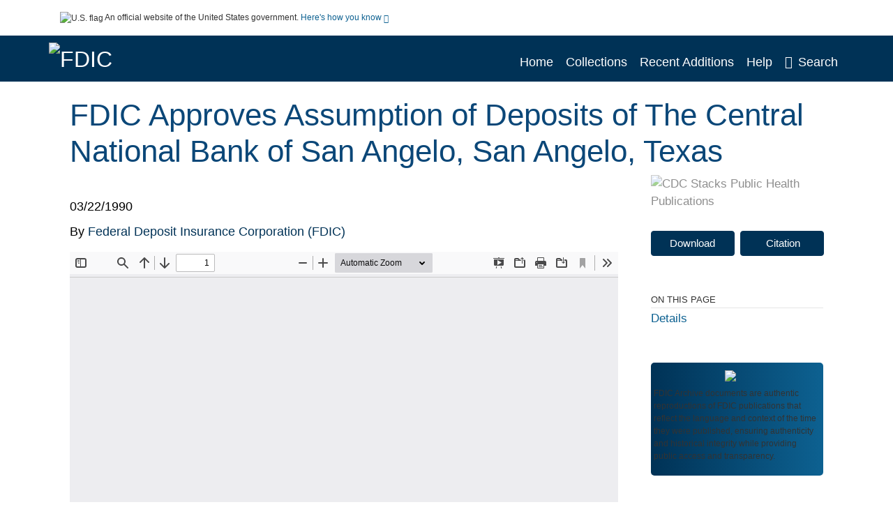

--- FILE ---
content_type: text/html; charset=UTF-8
request_url: https://archive.fdic.gov/view/fdic/9899
body_size: 8924
content:

<!DOCTYPE html>
<html  lang="en" dir="ltr">
<head>
  <meta charset="utf-8" />
<meta name="Generator" content="Drupal 10 (https://www.drupal.org)" />
<meta name="MobileOptimized" content="width" />
<meta name="HandheldFriendly" content="true" />
<meta name="viewport" content="width=device-width, initial-scale=1.0" />
<meta http-equiv="Content-Type" content="text/html; charset=utf-8" />
<meta name="og:title" content="FDIC Archive" />
<meta name="og:description" content="The FDIC Archive is an archival repository including documents, speeches, and reports authored or co-authored by FDIC employees and leadership and published by the FDIC. These documents are authentic reproductions of FDIC publications that reflect the language and context of the time they were published, ensuring authenticity and historical integrity while providing public access and transparency." />
<meta name="og:image" content="https://archive.fdic.gov/themes/custom/fdic/images/fdic_searchBar_logo1184-481.png" />
<meta name="og:url" content="https://archive.fdic.gov" />
<meta name="og:type" content="website" />
<meta name="description" />
<meta name="citation_title" content="FDIC Approves Assumption of Deposits of The Central National Bank of San Angelo, San Angelo, Texas" />
<meta name="citation_keywords" content="Failed Bank" />
<meta name="citation_publication_date" content="03/22/1990" />
<meta name="citation_fulltext_html_url" content="http://archive.fdic.gov/view/fdic/9899" />
<meta name="citation_pdf_url" content="http://archive.fdic.gov/view/fdic/9899/fdic_9899_DS1.pdf" />
<meta name="citation_language" content="Eng" />
<meta name="citation_doi" content="s://www.fdic.gov/|FDIC.gov" />
<link rel="icon" href="/themes/custom/fdic/favicon.ico" type="image/vnd.microsoft.icon" />

  <title>FDIC Approves Assumption of Deposits of The Central National Bank of San Angelo, San Angelo, Texas</title>
  <link rel="stylesheet" media="all" href="/sites/default/files/css/css_bl900nO3xwtPE_S9_it5gMGA59-uCoW8g3wNAcVrdt4.css?delta=0&amp;language=en&amp;theme=fdic&amp;include=eJzzT8pKTS4Jy0wt1_eHM-NzMpOKEosqddJSMpP1QYQuUESnuLK4JDVXPymxOBUAS9MU7g" />
<link rel="stylesheet" media="all" href="/sites/default/files/css/css_HvGQHa61yxks3Dg6ojGn8c058U_J36OwZBEtTDMpvVY.css?delta=1&amp;language=en&amp;theme=fdic&amp;include=eJzzT8pKTS4Jy0wt1_eHM-NzMpOKEosqddJSMpP1QYQuUESnuLK4JDVXPymxOBUAS9MU7g" />

  
</head>
<body>
    <a href="#mainTitle" class="visually-hidden focusable skip-link">
      Skip to main content
    </a>
    
    
      <div class="dialog-off-canvas-main-canvas" data-off-canvas-main-canvas>
    

<div id="wrapper">
	<div id="wrapper-inner">
				<header>
	<section class="official-notice container noindex noprint">
		<div class="pt-3 pb-3">
			<div class="official-notice__notice">
				<img  class="usa-banner__header-flag"
					src="/themes/custom/fdic/images/uswds/us_flag_small.png"
					alt="U.S. flag" width="16" height="11"> <span>An
					official website of the United States government.</span> <a
					href="#gov-notice" role="button" aria-expanded="false"
					aria-controls="gov-notice" class="collapsed"> Here's how you
					know <i class="cdc-fa-angle-down" ></i>
				</a>
			</div>
		</div>
		<div class="collapse" id="gov-notice" style="">
			<div class="row">
				<div class="col-12 col-lg-6">
					<img src="/themes/custom/fdic/images/uswds/icon-dot-gov.svg" alt=""
						>
					<div>
						<b>Official websites use .gov</b>
						<p>A .gov website belongs to an official government
							organization in the United States.</p>
					</div>
				</div>
				<div class="col-12 col-lg-6">
					<img src="/themes/custom/fdic/images/uswds/icon-https.svg" alt=""
						>
					<div>
						<b>Secure .gov websites use HTTPS</b>
						<p>
							A <strong>lock</strong> ( <i class="cdc-icon-lock-01"
								></i> ) or <strong>https://</strong> means
							you've safely connected to the .gov website. Share sensitive
							information only on official, secure websites.
						</p>
					</div>
				</div>
			</div>
		</div>
	</section>
	<section class="mobile-menu">
		<div class="container">
			<div class="row justify-content-end">
				<div class="col-9 d-flex justify-content-end">
					<button title="Search" class="btn align-items-center"
						id="mobileSearchNav">
						<i class="cdc-fa-magnifying-glass mr-2"></i>
					</button>
				</div>
				<div class="col-9 align-content-center" style="display: none">
					<div class="container">
						<form autocomplete="off" id='mobileNavbarSearchForm' action="/gsearch">
							<div class="row">
								<input type="search" placeholder="Search FDIC Archive Collections"
									name="terms" class="pl-4 col-10" />
								<button alt='' type="button" aria-label="Close"
									class="pl-1 btn col-2">
									<span class="cdc-icon-close"></span>
								</button>
							</div>
						</form>
					</div>
				</div>
			</div>

		</div>
	</section>
	<section>
		<!--Menu construction-->
		<div class="row" id="menu-row">
			<!--menu row-->
			<div class="col-12" id="menu-column">
				<nav aria-label="Top navigation">
					<div class="navbar navbar-default navbar-static-top mb-0">
						<div class="row navbar-row">
							<div class="container p-0">
								<div class="pt-2 pb-2 pl-0 pr-0 col-auto navbar-logo">
									<a href="https://www.fdic.gov"> <img alt="FDIC"
										class="header-logo"
										src="/themes/custom/fdic/images/logo/logo.svg" />
									</a>
								</div>
								<div class='mobile-menu'>
									<button id='mobile-menu-btn'
										class='btn cdc-mobile-btn btn-outline-primary'>
										<span class="collapse show">Menu <span
											class="cdc-fa-angle-down pl-1" ></span></span> <span
											class="collapse">Close<span
											class="cdc-icon-close align-middle pl-1"></span></span>
									</button>
								</div>
								<!--End Navbar header-->
								<div id="main-menu"
									class="desktop-show col-auto p-0 align-self-end">
									<ul class="nav navbar-nav navbar-left">
																				<li class='left-nav-options'><a id="welcomeHeader"
											href="/">Home</a></li>
																														<li class='left-nav-options'><a id="collectionHeader"
											href="/browse/collections">Collections</a></li>
																														<li class='left-nav-options'><a id="recentHeader"
											href="/browse/recent">Recent Additions</a></li>
																														<li class='left-nav-options'><a id="helpHeader"
											href="/help">Help</a></li>
																				<li class="left-nav-options"><a href='#'
											id="navbarSearch"> <i
												class="cdc-fa-magnifying-glass mr-2"></i>Search
										</a></li>
									</ul>
									<div class="nav navbar-nav navbar-left h-100 justify-content-center" style="display: none;">
										<form autocomplete="off" id='navbarSearchForm'
											action="/gsearch">
											<input type="search" placeholder="Search FDIC Archive Collections"
												name="terms" class="pl-4" />
											<button type="submit" aria-label="Search">
												<span class="cdc-fa-magnifying-glass"></span>
											</button>
											<button type="button" aria-label="Close" class="pl-1">
												<span class="cdc-icon-close"></span>
											</button>
										</form>
									</div>
								</div>
								<!--end main menu-->
							</div>

							<!--End right menu column-->
						</div>
						<!--end inner menu row-->
					</div>
					<div class='row mobile-menu'>
						<div class='container'>
							<ul aria-expanded='false' id="mobile-main-menu" class='collapse'>
								<li class='left-nav-options'><a id="welcomeHeader"
									href="/">Home</a></li>
								<li class='left-nav-options'><a id="collectionHeader"
									href="/browse/collections">Collections</a></li>
								<li class='left-nav-options'><a id="recentHeader"
									href="/browse/recent">Recent Additions</a></li>
								<li class='left-nav-options'><a id="helpHeader"
									href="/help">Help</a></li>
								<li class='left-nav-options'><a id="capHeader"
									href="/Content and Copyright">Content and Copyright</a></li>
								<li class='left-nav-options'><a id="contactHeader"
									href="/contact">Contact Us</a></li>
							</ul>
						</div>
					</div>
				</nav>
				<!--End navbar-->
			</div>
			<!--End menu column-->
		</div>
		<!--End Menu Row-->
	</section>
</header>		
<!-- Modal -->
<div class="modal fade" id="searchModal" tabindex="-1" role="dialog"
	aria-labelledby="header-search-modal" aria-hidden="true"
	aria-modal="true">
	<div class="modal-dialog" role="document">
		<div class="modal-content">
			<button type="button" class="close" data-dismiss="modal"
				aria-label="Close">
				<span aria-hidden="true">&times;</span>
			</button>
			<div class="modal-body">
				<form autocomplete="off" id="modal-gsearch" action='/gsearch' method="get">
					<input id='txt-search-box-mobile' type="search" name="terms"
						title="Search FDIC Archive Collections" autocomplete="off"
						value=""
						placeholder="Search FDIC Archive Collections" id="terms"
						title="Search Box" aria-label="Search Box"
						class="searchBox clearable form-control" />
					<div class="stacks-select">
						<select
							id="modal-collection" name="collection"
							class="collectionList form-control"
							title="Collection List Dropdown"
							aria-label="Collection List Dropdown"> 
														<option value="fdic:29" id="gtmGlobalCollectionModal-fdic:29"
															>Annual Reports</option>
														<option value="fdic:30" id="gtmGlobalCollectionModal-fdic:30"
															>Chief Financial Officer (CFO) Reports</option>
														<option value="fdic:6547" id="gtmGlobalCollectionModal-fdic:6547"
															>Consumer News</option>
														<option value="fdic:6663" id="gtmGlobalCollectionModal-fdic:6663"
															>FDIC Publications</option>
														<option value="fdic:31" id="gtmGlobalCollectionModal-fdic:31"
															>Federal Register Notices</option>
														<option value="fdic:6807" id="gtmGlobalCollectionModal-fdic:6807"
															>Inactive Financial Institution Letters (FILs)</option>
														<option value="fdic:32" id="gtmGlobalCollectionModal-fdic:32"
															>Lists of Banks Examined</option>
														<option value="fdic:1" id="gtmGlobalCollectionModal-fdic:1"
															>Press Releases</option>
														<option value="fdic:9072" id="gtmGlobalCollectionModal-fdic:9072"
															>Quarterly Banking Reports</option>
														<option value="fdic:11938" id="gtmGlobalCollectionModal-fdic:11938"
															>Research Publications</option>
														<option value="fdic:11853" id="gtmGlobalCollectionModal-fdic:11853"
															>RTC Publications</option>
														<option value="fdic:28" id="gtmGlobalCollectionModal-fdic:28"
															>Speeches and Testimony</option>
													</select>
						<i class="cdc-fa-angle-down"></i>
					</div>
					<button class="searchModalIcon" type="submit">
						<svg xmlns="http://www.w3.org/2000/svg"
							xmlns:xlink="http://www.w3.org/1999/xlink" version="1.1"
							baseProfile="full" width="24" height="24"
							viewBox="0 0 24.00 24.00" enable-background="new 0 0 24.00 24.00"
							xml:space="preserve">
								<title>Search</title>
                        	<path fill="#0A4595" fill-opacity="1"
								stroke-width="0.2" stroke-linejoin="round"
								d="M 9.5,3C 13.0899,3 16,5.91015 16,9.5C 16,11.1149 15.411,12.5923 14.4362,13.7291L 14.7071,14L 15.5,14L 20.5,19L 19,20.5L 14,15.5L 14,14.7071L 13.7291,14.4362C 12.5923,15.411 11.1149,16 9.5,16C 5.91015,16 3,13.0899 3,9.5C 3,5.91015 5.91015,3 9.5,3 Z M 9.5,5.00001C 7.01472,5.00001 5,7.01473 5,9.50001C 5,11.9853 7.01472,14 9.5,14C 11.9853,14 14,11.9853 14,9.50001C 14,7.01473 11.9853,5.00001 9.5,5.00001 Z " />
						</svg>
					</button>
				</form>
			</div>
			<div class="modal-footer">
				<a id="advanceSearchLinkModal" class="advance-search-link noMod"
					href="/advancesearch">Advanced Search</a>
			</div>
		</div>
	</div>
</div>		<main>
						<div class="col-12 bookHeaderListData">
								<div class="record-note
					">
					<div class="container d-flex">
						<span class="circle">  <i>i</i> 						</span>
						<div class="text-contain">
													</div>
					</div>
				</div>
								
							</div>
						<div class="container" id="page">
				<div id="main" class="main-full">
					<div id="content">
						  <div>
    <div id="block-fdic-content">
  
    
      <script src="https://cdnjs.cloudflare.com/ajax/libs/popper.js/1.16.1/umd/popper.min.js"></script>
<div class="page-view">
					<div class="container-fluid" id="doc-viewr-container">
		<div id="doc_details_top_row">
			<h1 id="mainTitle" class="title">
				FDIC Approves Assumption of Deposits of The Central National Bank of San Angelo, San Angelo, Texas
			</h1>
		</div>
		<div class="row">
			<div class="col-lg-9 col-12">
				<div class="card-badge pb-3">
					<div class="badges">
																																			</div>
					<div class="pt-3">
												</div>
				</div>
				<ul class="bookHeaderList">
										<li style="display: flex; width: 100%">
						<div class="col-lg-3 bookHeaderListData">
							<p>
																03/22/1990
															</p>
						</div>
					</li>
																																																							<li style="display: flex; width: 100%" class="series">
						<div class="col-lg-12 col-12 bookHeaderListData">
																					<span>By</span> <a id="metadataLink-abovefold-corporateCreator-Federal Deposit Insurance Corporation (FDIC)" href="/gsearch?ref=docDetails&name_corporate=Federal%20Deposit%20Insurance%20Corporation%20%28FDIC%29">
								Federal Deposit Insurance Corporation (FDIC)
							</a>
													</div>
					</li>
																																							</ul>
				<div class="mobile-show pt-3">
										<!-- END ALL LANGUAGE -->
<div class="btn-group">
			<div class="altmetric-download-button pr-2">
				<form autocomplete="off" action="https://archive.fdic.gov/view/fdic/9899/fdic_9899_DS1.pdf" accept-charset="UTF-8" method="get" id="download-document1">
			<button type="submit" name="download-document-submit" id="download-document-submit1" value="Download"
				class="download-document-btn btn btn-primary">Download</button>
		</form>
			</div>
			<div class="dropdown-container">
		<div data-toggle="dropdown" >
			<button type="button" id="citeButtonRecord1" class="btn btn-primary dropdown-toggle pr-2 " aria-haspopup="true"
				aria-expanded="false">Citation</button>
		</div>
		<div class="dropdown-menu dropdown-menu-right citeDrop p-2" id="citeFormatDropdown">
			<div class="d-flex justify-content-end pb-2">
				<div class="stacks-select">
					<select aria-label="cite Format" id="citeFormat1"
						name="citeFormat" class="citeFormat language-dropbox form-control"
						onchange="formatChange('1');">
												<option class="formatListOption" value="Generic" >Generic</option>
												<option class="formatListOption" value="APA" >APA</option>
												<option class="formatListOption" value="MLA" >MLA</option>
												<option class="formatListOption" value="Chicago" >Chicago</option>
												<option class="formatListOption" value="RIS" >RIS</option>
											</select>
					<i class="cdc-fa-angle-down"></i>
				</div>
			</div>
			<div class="form-group">
				<textarea aria-label="Generic Preview" readonly class="form-control" style=""
					id="Genericpreview1">Title : FDIC Approves Assumption of Deposits of The Central National Bank of San Angelo, San Angelo, Texas

Corporate Authors(s) : Federal Deposit Insurance Corporation (FDIC)

Published Date : 03/22/1990

Press Release Number : PR-54-90

URL : https://archive.fdic.gov/view/fdic/9899

</textarea>
				<textarea aria-label="APA Preview" readonly class="form-control" style=" display: none; "
					id="APApreview1">Federal Deposit Insurance Corporation (FDIC) (1990). FDIC Approves Assumption of Deposits of The Central National Bank of San Angelo, San Angelo, Texas. </textarea>
				<textarea aria-label="Chicago Preview" readonly class="form-control" style=" display: none; "
					id="chicagopreview1">Federal Deposit Insurance Corporation (FDIC) &quot;FDIC Approves Assumption of Deposits of The Central National Bank of San Angelo, San Angelo, Texas&quot;  (1990)</textarea>
				<textarea aria-label="MLA Preview" readonly class="form-control" style=" display: none; "
					id="MLApreview1">Federal Deposit Insurance Corporation (FDIC) &quot;FDIC Approves Assumption of Deposits of The Central National Bank of San Angelo, San Angelo, Texas&quot; , 1990</textarea>
				<textarea aria-label="RIS Preview" readonly class="form-control" style=" display: none; "
					id="RISpreview1">Export RIS Citation Information.</textarea>
				<textarea hidden class="d-none" id="RIScitation9899">TY  - 
A2  - Federal Deposit Insurance Corporation (FDIC)
AN  - fdic:9899
CY  - Washington, D.C.
KW  - Failed Bank
KW  - Failed Bank
LA  - Eng
PY  - 03/22/1990
TI  - FDIC Approves Assumption of Deposits of The Central National Bank of San Angelo, San Angelo, Texas
M3  - PDF
UR  - https://archive.fdic.gov/view/fdic/9899
ER  - 


</textarea>
			</div>
			<div class="btn-contain justify-content-end">
				<button id="copyBtn1"
					class="btn btn-primary copyButton ">Copy</button>
				<button id="copiedBtn1"
					class="btn btn-primary copiedButton hideNoForce">Copied</button>
				<button id="saveCite1" class="btn btn-primary saveCite hideNoForce"
					onClick="submitExport(9899);">Save</button>
			</div>
		</div>
	</div>
</div>										<div cldass="show-alt">
												<div key='2355d4486f8ce9a3a3b986c2ee87955e' data-link-target="_blank" data-badge-type='donut'
							data-hide-less-than='1' data-doi="|FDIC.gov" data-badge-popover="left" class="altmetric-icon
												altmetric-embed
												altmetric-badge-type-donut
												altmetric-badge-popover-left">
						</div>
											</div>
									</div>
								<div id="tabs" class="tabsMargin">

					<br class="new-line"> <br class="new-line">
					<!--Define/Setup Tabs-->
					<!--************************TAB 1*********************************************-->
					<div id="tabs-1" class="tab-height">
																														 <iframe aria-label="document viewer"
							src="/pdfjs/web/viewer.html?file=https://archive.fdic.gov/view/fdic/9899/fdic_9899_DS1.pdf&#pagemode=none" class="googledocviewer" frameborder="0">
							</iframe>
																															</div>
			</div>
						<div id="tabs-2" class="bookDetails">
				<h2 class="medium-bold-title 
														details-title
							">Details</h2>
				<ul class="bookDetailsList">
																																																			<li class="bookDetails-row">

				<div class="bookDetailsLabel">
					<b>Publisher&#039;s site:</b>
				</div>
				<div class="bookDetailsData pt-3">
					<div>
																				<a id="metadataLink-Publisher&#039;s site-https://www.fdic.gov/|FDIC.gov" class="linebreak" href="https://www.fdic.gov/|FDIC.gov" targe="_blank">https://www.fdic.gov/|FDIC.gov</a>
																			</div>
				</div>
			</li>
																																																																											<li class="bookDetails-row">
						<!--creatorLI-->
						<div class="bookDetailsLabel">
							<b>Corporate Authors:</b>
						</div>
						<div class="bookDetailsData pt-3">
																																																																						<a id="metadataLink-Corporate Authors-Federal Deposit Insurance Corporation (FDIC)" style="margin-left: .2em;"
								href="/gsearch?ref=docDetails&name_corporate=Federal%20Deposit%20Insurance%20Corporation%20%28FDIC%29">
								Federal Deposit Insurance Corporation (FDIC)
							</a>
																																		</div> <!--End creator label column-->
					</li>
																																																																																																																																						<li class="bookDetails-row">
				<div class="bookDetailsLabel">
					<b> Subject:
					</b>
				</div>
				<div class="bookDetailsData subject-details pt-3">
										<div id="mesh-keywords" class="bookDetailListValue">
																														<a id="metadataLink-Subject-Failed Bank" href="/gsearch?ref=docDetails&subject_topic=Failed%20Bank">Failed Bank</a>
																																																																							</div>
					<div class="d-flex justify-content-end">
											</div>
				</div> <!--End keywords data cell-->
			</li>
			<!--End keywords li-->
																																																																																																																																																																																																																																																									<li class="bookDetails-row">
						<!--creatorLI-->
						<div class="bookDetailsLabel">
							<b>Format:</b>
						</div>
						<div class="bookDetailsData pt-3">
																																																																						<a id="metadataLink-Format-PDF" style="margin-left: .2em;"
								href="/gsearch?ref=docDetails&sm_format=PDF">
								PDF
							</a>
																																		</div> <!--End creator label column-->
					</li>
																																																																																																																																																																																																																																																																																																																																																																																																																																																																																																																																																																																																																																																																																																																																																																																																																											<li class="bookDetails-row">

				<div class="bookDetailsLabel">
					<b>Press Release Number:</b>
				</div>
				<div class="bookDetailsData pt-3">
					<div>
																				PR-54-90
																			</div>
				</div>
			</li>
																																								<li class="bookDetails-row">

				<div class="bookDetailsLabel">
					<b>Release Date:</b>
				</div>
				<div class="bookDetailsData pt-3">
					<div>
																				03/22/1990
																			</div>
				</div>
			</li>
																																																																																														<li class="bookDetails-row">

				<div class="bookDetailsLabel">
					<b>Agencies Involved:</b>
				</div>
				<div class="bookDetailsData pt-3">
					<div>
																														Federal Deposit Insurance Corporation (FDIC)
												 <span class="semicolon">;</span>
																										Office of the Comptroller of the Currency (OCC)
																																						</div>
				</div>
			</li>
																																								<li class="bookDetails-row">

				<div class="bookDetailsLabel">
					<b>Bank Involved:</b>
				</div>
				<div class="bookDetailsData pt-3">
					<div>
																														The Central National Bank of San Angelo
												 <span class="semicolon">;</span>
																										First National Bank at Lubbock
																																						</div>
				</div>
			</li>
																																																																																														<li class="bookDetails-row">

				<div class="bookDetailsLabel">
					<b>Other Notable People Involved:</b>
				</div>
				<div class="bookDetailsData pt-3">
					<div>
																				Kevin Blakely
																			</div>
				</div>
			</li>
																																																																																																																																		<li class="bookDetails-row">

				<div class="bookDetailsLabel">
					<b>Source:</b>
				</div>
				<div class="bookDetailsData pt-3">
					<div>
																				FDIC Library Collection
																			</div>
				</div>
			</li>
																																																																																																																																																																																																																																																																																																																																													<li class="bookDetails-row">
				<div class="bookDetailsLabel main-check">
					<b>Main Document Checksum:</b>
				</div>
				<div class="bookDetailsData linebreak pt-3">
					urn:sha256:9c35bb079d34954777ab266d07a34245abf9893a22f9a88f0f32c019a56b66f0
				</div>
			</li>
															<li class="bookDetails-row">
				<div class="bookDetailsLabel main-check">
					<b>Download URL:</b>
				</div>
				<div class="bookDetailsData pt-3">

					<div id="documentPDF" class="bookDetailListValueChecksum">
						<a class="linebreak" href="https://archive.fdic.gov/view/fdic/9899/fdic_9899_DS1.pdf">https://archive.fdic.gov/view/fdic/9899/fdic_9899_DS1.pdf</a>
					</div>
				</div> <!--End row data-->
			</li>
			<!--End $checksum_txt_en li-->
															<li class="bookDetails-row stacks-file-type">
				<div class="bookDetailsLabel">
					<b>File Type:</b>
				</div>
				<div class="bookDetailsData docImgType pt-3">
					<div class="fileimagemargin altmetric-file-icon">
																		<!--Create document type and size link-->
												
						<img style="vertical-align: middle; width: 23px; height: 23px;" src='/themes/custom/fdic/images/pdf.svg'
							alt="Filetype" /><span class="fileimagetype">[PDF
							- 40.65 KB
							]
						</span>
																													</div>
				</div>
			</li>
						</ul>
		</div>
		<!--************************TAB 3*********************************************-->
				<!--************************TAB 4  Dataset section********************************************* -->
				<!--************************TAB 5*********************************************-->
				<div class="previous-section container col-12 col-lg-10 mt-5">
			<a id="dynamicBackButton" class="d-block" href="">
				<div class="d-flex">
					<div class="col-2 col-lg-1 icon-section">
						<span class="cdc-fa-regular-arrow-left"></span>
					</div>
					<div class="col-10 col-lg-11 text-section p-3">
						<span class="title">PREVIOUS</span>
						<div class="message-section">
						</div>
					</div>
				</div>
			</a>
		</div>
	</div>
	<div class="sidenav desktop-show col-lg-3">
		<div class="gray-logo">
			<img class="w-100" alt="CDC Stacks Public Health Publications"
				src='/themes/custom/fdic/images/gray-logo.svg' />
		</div>
				<!-- END ALL LANGUAGE -->
<div class="btn-group">
			<div class="altmetric-download-button pr-2">
				<form autocomplete="off" action="https://archive.fdic.gov/view/fdic/9899/fdic_9899_DS1.pdf" accept-charset="UTF-8" method="get" id="download-document">
			<button type="submit" name="download-document-submit" id="download-document-submit" value="Download"
				class="download-document-btn btn btn-primary">Download</button>
		</form>
			</div>
			<div class="dropdown-container">
		<div data-toggle="dropdown" >
			<button type="button" id="citeButtonRecord" class="btn btn-primary dropdown-toggle pr-2 " aria-haspopup="true"
				aria-expanded="false">Citation</button>
		</div>
		<div class="dropdown-menu dropdown-menu-right citeDrop p-2" id="citeFormatDropdown">
			<div class="d-flex justify-content-end pb-2">
				<div class="stacks-select">
					<select aria-label="cite Format" id="citeFormat"
						name="citeFormat" class="citeFormat language-dropbox form-control"
						onchange="formatChange('');">
												<option class="formatListOption" value="Generic" >Generic</option>
												<option class="formatListOption" value="APA" >APA</option>
												<option class="formatListOption" value="MLA" >MLA</option>
												<option class="formatListOption" value="Chicago" >Chicago</option>
												<option class="formatListOption" value="RIS" >RIS</option>
											</select>
					<i class="cdc-fa-angle-down"></i>
				</div>
			</div>
			<div class="form-group">
				<textarea aria-label="Generic Preview" readonly class="form-control" style=""
					id="Genericpreview">Title : FDIC Approves Assumption of Deposits of The Central National Bank of San Angelo, San Angelo, Texas

Corporate Authors(s) : Federal Deposit Insurance Corporation (FDIC)

Published Date : 03/22/1990

Press Release Number : PR-54-90

URL : https://archive.fdic.gov/view/fdic/9899

</textarea>
				<textarea aria-label="APA Preview" readonly class="form-control" style=" display: none; "
					id="APApreview">Federal Deposit Insurance Corporation (FDIC) (1990). FDIC Approves Assumption of Deposits of The Central National Bank of San Angelo, San Angelo, Texas. </textarea>
				<textarea aria-label="Chicago Preview" readonly class="form-control" style=" display: none; "
					id="chicagopreview">Federal Deposit Insurance Corporation (FDIC) &quot;FDIC Approves Assumption of Deposits of The Central National Bank of San Angelo, San Angelo, Texas&quot;  (1990)</textarea>
				<textarea aria-label="MLA Preview" readonly class="form-control" style=" display: none; "
					id="MLApreview">Federal Deposit Insurance Corporation (FDIC) &quot;FDIC Approves Assumption of Deposits of The Central National Bank of San Angelo, San Angelo, Texas&quot; , 1990</textarea>
				<textarea aria-label="RIS Preview" readonly class="form-control" style=" display: none; "
					id="RISpreview">Export RIS Citation Information.</textarea>
				<textarea hidden class="d-none" id="RIScitation9899">TY  - 
A2  - Federal Deposit Insurance Corporation (FDIC)
AN  - fdic:9899
CY  - Washington, D.C.
KW  - Failed Bank
KW  - Failed Bank
LA  - Eng
PY  - 03/22/1990
TI  - FDIC Approves Assumption of Deposits of The Central National Bank of San Angelo, San Angelo, Texas
M3  - PDF
UR  - https://archive.fdic.gov/view/fdic/9899
ER  - 


</textarea>
			</div>
			<div class="btn-contain justify-content-end">
				<button id="copyBtn"
					class="btn btn-primary copyButton ">Copy</button>
				<button id="copiedBtn"
					class="btn btn-primary copiedButton hideNoForce">Copied</button>
				<button id="saveCite" class="btn btn-primary saveCite hideNoForce"
					onClick="submitExport(9899);">Save</button>
			</div>
		</div>
	</div>
</div>				<div class="show-alt d-flex">
						<div key='2355d4486f8ce9a3a3b986c2ee87955e' data-link-target="_blank" data-badge-type='donut'
				data-hide-less-than='1' data-doi="|FDIC.gov" data-badge-popover="left" class="altmetric-icon
									altmetric-embed
									altmetric-badge-type-donut
									altmetric-badge-popover-left">
			</div>
					</div>
				<div><span class="heading-medium">ON THIS PAGE</span></div>
		<hr style="display: block; width: 100%; margin: 0;">
		<div class="tabLinks">
			<a id="details" class="d-block" href="#tabs-2">Details</a>
														</div>
		<div class="notify-container mt-5">
			<div>
				<div class="logo">
					<img aria-hidden="true" class="logo" src="/themes/custom/fdic/images/SmallStacksIcon.svg">
				</div>
				<div class="notify-text">
										<strong>FDIC Archive</strong> documents are authentic reproductions of FDIC publications that reflect the language and context of the time 
					they were published, ensuring authenticity and historical integrity while providing public access and transparency.
									</div>
			</div>
		</div>
		<div class="pin">
						<div class="youmayalsolike">
				<div>
					<div class="link-section p-3">
						<span class="title">You May Also Like</span>
						<ol class="related-articles" id="you-contain">
														<li>
								<div class="myCardTitle">
									<a href="/view/fdic/8714" title="FDIC Approves Assumption of Insured Deposits of Emerald City Bank, Seattle, Washington">FDIC Approves Assumption of Insured Deposits of Emerald City Bank, Seattle, Washington</a>
								</div>
							</li>
														<li>
								<div class="myCardTitle">
									<a href="/view/fdic/8661" title="FDIC Approves Assumption of Insured Deposits of Midland Bank of Kansas, Mission, Kansas">FDIC Approves Assumption of Insured Deposits of Midland Bank of Kansas, Mission, Kansas</a>
								</div>
							</li>
																				</ol>
					</div>
					<div class="return-section p-3">
												<div>COLLECTION</div>
																		<a href="/cbrowse?parentId=fdic%3A1">
							Press Releases
						</a>
																							</div>
				</div>
			</div>
						<div class="pt-3">
				<a href="#mainTitle"><span class="cdc-fa-angle-up pr-1"></span>BACK TO TOP</a>
			</div>
		</div>
	</div>
</div>

</div>
  </div>

  </div>

					</div>
				</div>
			</div>
			<div class="modal fade" id="batata" tabindex="-1" role="dialog"
	aria-labelledby="batata" aria-modal="true">
	<div class="modal-dialog" role="document">
		<div class="modal-content">
			<div class="modal-header">
				<button type="button" class="close" data-dismiss="modal"
					aria-label="Close">
					<span aria-hidden="true">&times;</span>
				</button>
				<h4 class="modal-title" id="modal-label">Exit
					Notification/Disclaimer Policy</h4>
			</div>
			<div class="modal-body">
				<strong>Links with this icon <svg
						class="bi bi-box-arrow-up-right blue-svg" width="1em" height="1em"
						viewBox="0 0 16 16" fill="currentColor"
						xmlns="http://www.w3.org/2000/svg">
  <path fill-rule="evenodd"
							d="M1.5 13A1.5 1.5 0 003 14.5h8a1.5 1.5 0 001.5-1.5V9a.5.5 0 00-1 0v4a.5.5 0 01-.5.5H3a.5.5 0 01-.5-.5V5a.5.5 0 01.5-.5h4a.5.5 0 000-1H3A1.5 1.5 0 001.5 5v8zm7-11a.5.5 0 01.5-.5h5a.5.5 0 01.5.5v5a.5.5 0 01-1 0V2.5H9a.5.5 0 01-.5-.5z"
							clip-rule="evenodd" />
  <path fill-rule="evenodd"
							d="M14.354 1.646a.5.5 0 010 .708l-8 8a.5.5 0 01-.708-.708l8-8a.5.5 0 01.708 0z"
							clip-rule="evenodd" />
</svg> indicate that you are leaving the FDIC website.
			</strong>
			<ul class="list-false">
				<li>The Federal Deposit Insurance Corporation (FDIC) cannot
					attest to the accuracy of a non-federal website.</li>
				<li>Linking to a non-federal Website does not constitute an
					endorsement by FDIC or any of its employees of the sponsors
					or the information and products presented on the website.</li>
				<li>You will be subject to the destination website's privacy
					policy when you follow the link.</li>
				<li>FDIC is not responsible for Section 508 compliance
					(accessibility) on other federal or private websites.</li>
			</ul>
			</div>
			<div class="modal-footer footer-buttons">
				<button type="button" class="btn btn-default footer-green"
					data-dismiss="modal">Cancel</button>
				<button type="button"
					class="btn btn-default footer-green dark-green rosaP_exit"
					onclick="$('.modal.show').modal('hide')">Continue</button>
			</div>
		</div>
	</div>
</div>		</main>
				
<footer>
	<!--FOOTER CONSTRUCTION--->
	<section class="footer-top">
		<div class="container">
			<div class="row">
				<div class="col col-12 col-md-6 col-lg-4">
					<div class="footer__description">
						<a href="/Content and Copyright">FDIC Archive<span
							class="cdc-fa-angle-right pl-1"></span></a>
						<p>The FDIC Archive is an archival repository including documents, speeches, and reports authored or co-authored by FDIC employees and leadership and published by the FDIC. These documents are authentic reproductions of FDIC publications that reflect the language and context of the time they were published, ensuring authenticity and historical integrity while providing public access and transparency.</p>
					</div>
				</div>
				<div class="col col-12 col-md-5 offset-md-1 col-lg-5 offset-lg-1">
					<ul class="footer__main-nav">
						<li><a href="/">FDIC Archive Home</a></li>
						<li><a href="/browse/collections">Collections</a></li>
						<li><a href="/browse/recent">Recent Additions</a></li>
						<li><a href="/help">Help</a></li>
						<li><a href="/Content and Copyright">Content and Copyright</a></li>
						<li><a href="/contact">Contact Us</a></li>
					</ul>
				</div>
			</div>
		</div>
	</section>
	<section id="footer-links">
		<div class="container p-4">
			<div class="d-flex justify-content-center flex-wrap">
				<div class="pl-3 pr-3 pb-2"><a target="_blank" href="https://www.fdic.gov/policies">POLICIES</a></div>
				<div class="pl-3 pr-3 pb-2"><a target="_blank" href="https://www.fdic.gov/help">HELP</a></div>
				<div class="pl-3 pr-3 pb-2"><a target="_blank" href="https://www.fdic.gov/foia">FOIA</a></div>
				<div class="pl-3 pr-3 pb-2"><a target="_blank" href="https://www.fdic.gov/espanol">EN ESPANOL</a></div>
				<div class="pl-3 pr-3 pb-2"><a target="_blank" href="https://www.fdic.gov/accessibility">ACCESSIBILITY</a></div>
				<div class="pl-3 pr-3 pb-2"><a target="_blank" href="https://www.fdic.gov/open-government">OPEN GOVERNMENT</a></div>
				<div class="pl-3 pr-3 pb-2"><a target="_blank" href="https://www.fdic.gov/about/contact-fdic">CONTACT US</a></div>
				<div class="pl-3 pr-3"><a target="_blank" href="https://www.fdic.gov/about/plain-writing-act-2010">PLAIN WRITING</a></div>
				<div class="pl-3 pr-3"><a target="_blank" href="https://www.fdic.gov/about/diversity/nofear">NO FEAR ACT DATA</a></div>
				<div class="pl-3 pr-3"><a target="_blank" href="https://www.fdicoig.gov/">INSPECTOR GENERAL</a></div>
			</div>
		</div>
	</section>
	<div class="container" id="footer-bottom-links">
		<section>
			<span class="desktop-show">Version 3.28.1</span>
			<div>
				<span class="pr-4"> <a target="_blank"
					href="http://www.fdic.gov/">FDIC.GOV</a>
				</span> <span id="usa-gov"> <a target="_blank"
					href="http://www.usa.gov/">USA.GOV</a>
				</span>
			</div>
			<span class="mobile-show">Version 3.28.1</span>
		</section>
	</div>
</footer>
	</div>
</div>


  </div>

    
	<script src="/sites/default/files/js/js_2AofHAi9QvxSq58GEzjP1Rov_w6UD3xcrGr6YJ8hCoA.js?scope=footer&amp;delta=0&amp;language=en&amp;theme=fdic&amp;include=eJzzT8pKTS4Jy0wt1_eHM-NzMpOKEosqddJSMpP1QYQuUAQAakgQUw"></script>
<script src="https://d1bxh8uas1mnw7.cloudfront.net/assets/embed.js"></script>
<script src="/sites/default/files/js/js_xM_FTmbazUQ9q883cEhHycd3nqAeWl9XMhn7n8ewHzM.js?scope=footer&amp;delta=2&amp;language=en&amp;theme=fdic&amp;include=eJzzT8pKTS4Jy0wt1_eHM-NzMpOKEosqddJSMpP1QYQuUAQAakgQUw"></script>

    <script>
      (function (i, s, o, g, r, a, m) {
        i['GoogleAnalyticsObject'] = r; i[r] = i[r] || function () {
          (i[r].q = i[r].q || []).push(arguments)
        }, i[r].l = 1 * new Date(); a = s.createElement(o),
          m = s.getElementsByTagName(o)[0]; a.async = 1; a.src = g; m.parentNode.insertBefore(a, m)
      })(window, document, 'script', 'https://www.google-analytics.com/analytics.js', 'ga');
  
      ga('create', 'G-XEWHR4YGM6', 'auto');
      ga('send', 'pageview');
  
    </script>
    <script>(function (w, d, s, l, i) {
        w[l] = w[l] || []; w[l].push({
          'gtm.start':
            new Date().getTime(), event: 'gtm.js'
        }); var f = d.getElementsByTagName(s)[0],
          j = d.createElement(s), dl = l != 'dataLayer' ? '&l=' + l : ''; j.async = true; j.src =
            'https://www.googletagmanager.com/gtm.js?id=' + i + dl; f.parentNode.insertBefore(j, f);
      })(window, document, 'script', 'dataLayer', 'GTM-MCBBTQW');</script>
    <noscript>
      <iframe
        src="https://www.googletagmanager.com/ns.html?id=GTM-MCBBTQW"
        height="0" width="0" style="display: none; visibility: hidden"></iframe>
    </noscript>
</body>
</html>
